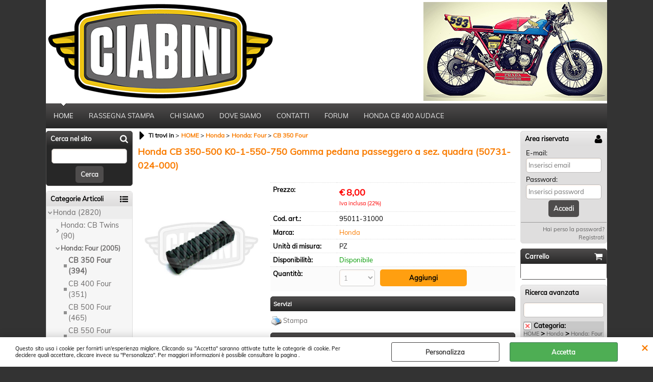

--- FILE ---
content_type: text/html; Charset=iso-8859-1
request_url: https://www.ciabini.com/it/home/honda/honda-four/cb-350-four/honda-cb-350-500-k0-1-550-750-gomma-pedana-passeggero-a-sez-quadra-50731-024-000-.1.11.10.gp.344.uw
body_size: 72798
content:
<!DOCTYPE html>
<html lang="it">
<head>
<meta charset="iso-8859-1">
<meta http-equiv="content-type" content="text/html; charset=iso-8859-1">
<base href="https://www.ciabini.com/" />
<script type="text/javascript" id="rdy_VQwIsq9n">
	//<![CDATA[
	
window.onerror = function(message, url, lineNumber,columnNumber,oError) {oError = oError||{};var aStack = (oError.stack||"").split("\n");var aConsole = [];aConsole.push(message);for(var sY=0;sY<aStack.length;sY++){if(aStack[sY]){aConsole.push(aStack[sY].replace(/@/g,"\t"));}}console.log("ERROR:");console.log(aConsole.join("\n"));console.log("------------------------------------");return true;};

	//]]>
</script>


<link  href="scripts/jquery.js" rel="preload" type="text/javascript" as="script" />
<link  href="scripts/readyprolibrary.min122.js?lang=it" rel="preload" type="text/javascript" as="script" />
<link  href="ReadySkins/wonder/css/scr%65en.css?ch=ThuJan22070934UTC01002026" rel="preload" type="text/css" as="style" />
<title>Prodotto:  - Honda CB 350-500 K0-1-550-750 Gomma pedana passeggero a sez. quadra (50731-024-000) - Honda - CB 350 Four</title>
<meta http-equiv="imagetoolbar" content="no" />
<meta name="generator" content="Ready Pro Ecommerce" />
<meta name="content-language" content="it" />
<link rel="icon" type="image/x-icon" href="/favicon.ico" />
<meta content="ciabini, ricambi, moto, , Honda CB 350-500 K0-1-550-750 Gomma pedana passeggero a sez. quadra (50731-024-000), Honda, " name="keywords" />
<meta content="Ciabini.com rivenditore ricambi Honda Four, lubrificanti Bardahl, Castrol classic oli minerali mail to: info@ciabini.com tel 0575 903489 - Prodotto: Honda CB 350-500 K0-1-550-750 Gomma pedana passeggero a sez. quadra (50731-024-000)" name="description" />
<meta content="width=device-width, minimum-scale=1.0, maximum-scale=5.0, initial-scale=1.0" name="viewport" />
<meta content="yes" name="apple-mobile-web-app-capable" />
<meta content="yes" name="mobile-web-app-capable" />
<link  href="https://www.ciabini.com/it/home/honda/honda-four/cb-350-four/honda-cb-350-500-k0-1-550-750-gomma-pedana-passeggero-a-sez-quadra-50731-024-000-.1.11.10.gp.344.uw" rel="canonical" />
<meta property="og:title" content="Prodotto:  - Honda CB 350-500 K0-1-550-750 Gomma pedana passeggero a sez. quadra (50731-024-000) - Honda - CB 350 Four" />
<meta property="og:type" content="product" />
<meta content="Ciabini.com rivenditore ricambi Honda Four, lubrificanti Bardahl, Castrol classic oli minerali mail to: info@ciabini.com tel 0575 903489 - Prodotto: Honda CB 350-500 K0-1-550-750 Gomma pedana passeggero a sez. quadra (50731-024-000)" property="og:description" />
<meta property="og:url" content="https://www.ciabini.com/it/home/honda/honda-four/cb-350-four/honda-cb-350-500-k0-1-550-750-gomma-pedana-passeggero-a-sez-quadra-50731-024-000-.1.11.10.gp.344.uw" />
<meta property="og:image" content="https://www.ciabini.com/files/archivio_rp_Files/Foto/5043_542.JPG" />
<link  href="https://www.ciabini.com/files/archivio_rp_Files/Foto/5043_542.JPG" rel="image_src" />
<link  href="ReadySkins/slick/slick1.css" rel="stylesheet" type="text/css" />
<link  href="ReadySkins/slick/slick-theme1.css" rel="stylesheet" type="text/css" />
<!-- SKIN WONDER (Folder) -->
<link  href="ReadySkins/wonder/css/scr%65en.css?ch=ThuJan22070934UTC01002026" rel="stylesheet" type="text/css" />
<!-- Custom CSS --><style type="text/css">
	body {
    background: none repeat scroll 0 0 #333333;
}
#categoriesBoxes li {
    height: 140px;
}
#categoriesBoxes li a{
    height: 140px;
}
</style>
<style type="text/css">
#colSx,#colDx,#colMid{display:table-cell;vertical-align:top;}#mainTable{display:table;}
</style>
<script type="text/javascript" id="rdy_kT16QP6C">
//<![CDATA[
var template_var_bShowMobileVersion=false;
var template_var_skinFolder='ReadySkins/wonder/img/';
var template_var_ajaxCall_page='ajaxRequests.asp';
var template_var_upload_files_page='uploadFiles.asp';
var template_var_renew_session_page='';
var template_var_send_order_page='/?cmd=sendOrder';
var template_var_order_incomplete_btn_ko='Annulla';
var template_var_order_incomplete_btn_ok='Procedi con l\'acquisto';
var template_var_order_incomplete_message='<strong>ATTENZIONE!!</strong><br /><p>Siamo spiacenti ma attualmente non esiste alcun vettore disponibile per la tua zona di consegna.</p><ul><li>Potresti decidere di inviare comunque l\'ordine. Ti chiamera\' un nostro tecnico per aiutarti</li><li>Oppure potresti annullare l\'operazione e riprovare tra qualche giorno lasciando i tuoi articoli nel carrello.</li><li>Oppure potresti annullare l\'operazione ma solo per provare un\'altra destinazione</li></ul><br /><br /><strong>Come vuoi procedere?</strong>';
var readypro_data = {cookiesAccepted:0,cookiesMarketingAccepted:0,cookiesStatisticsAccepted:0,webSiteCharset:'iso-8859-1'};
//]]>
</script>
<script src="scripts/jquery.js" type="text/javascript" id="rdy_scriptsjqueryjs"></script>
<script src="scripts/readyprolibrary.min122.js?lang=it" type="text/javascript" id="rdy_scriptsreadyprolibrarymin122jslangit" defer="defer"></script>
<script src="scripts/select2/dist/js/i18n/it.js" type="text/javascript" id="rdy_scriptsselect2distjsi18nitjs" defer="defer"></script>
<script src="scripts/slick/slick1.js" type="text/javascript" id="rdy_scriptsslickslick1js" defer="defer"></script>
<script src="https://www.paypal.com/sdk/js?locale=it_IT&currency=EUR&client-id=BAA_R3xuPgEqgjeK9gr3HT1PI5zn-F6YGAP2tPlZtopkWl06koSs0OFOlOb0D2qCeDAp-4L-fl5RcoQoxw" type="text/javascript" id="rdy_httpswwwpaypalcomsdkjslocaleit_ITcurrencyEURclientidBAA_R3xuPgEqgjeK9gr3HT1PI5znF6YGAP2tPlZtopkWl06koSs0OFOlOb0D2qCeDAp4Lfl5RcoQoxw" data-partner-attribution-id="Codice_Cart_ReadyProP4P"></script>

</head>
<body id="body_getProd" class="body_lang_it webAreaID_11">
<div id="cookieAlert"><div class="text"><p>Questo sito usa i cookie per fornirti un'esperienza migliore. Cliccando su "Accetta" saranno attivate tutte le categorie di cookie. Per decidere quali accettare, cliccare invece su "Personalizza". Per maggiori informazioni è possibile consultare la pagina .</p></div><div class="btn"><a href="#" class="details" onclick="return showCookieDetails();">Personalizza</a><a href="#" class="ok" onclick="return acceptCookie(this,false);">Accetta</a></div><a href="#" class="close" onclick="return closeCookieBanner(this);">CHIUDI</a></div>
<div id="head"><div class="header_container"><div style="float:left;"><a href="http://www.ciabini.com"><img src="files/archivio_rp_Files/Foto/5024_200_1.jpg" id="logo" alt="Ciabini.com - Ricambi Moto d' Epoca" border="0" /></a></div><div style="float:right;"><img src="files/archivio_rp_Files/Foto/5065_Amba_360x_200_1.jpg" id="headBanner" alt="" border="0" /></div><div style="clear:both;"></div></div></div>
<div id="menu"><ul>
<li id="webArea_11" class="current">
<a href="https://www.ciabini.com/" title="HOME" class="selectedButt" target="_self" data-text="HOME">HOME</a>
</li><li id="webArea_14">
<a href="it/rassegna-stampa.1.14.uw" title="RASSEGNA STAMPA" target="_self" data-text="RASSEGNA STAMPA">RASSEGNA STAMPA</a>
</li><li id="webArea_12">
<a href="it/chi-siamo.1.12.uw" title="CHI SIAMO" target="_self" data-text="CHI SIAMO">CHI SIAMO</a>
</li><li id="webArea_16">
<a href="it/dove-siamo.1.16.uw" title="DOVE SIAMO" target="_self" data-text="DOVE SIAMO">DOVE SIAMO</a>
</li><li id="webArea_22">
<a href="it/contatti.1.22.uw" title="CONTATTI" target="_self" data-text="CONTATTI">CONTATTI</a>
</li><li id="webArea_15">
<a href="http://forum.ciabini.com" title="FORUM" target="_blank" data-text="FORUM">FORUM</a>
</li><li id="webArea_23">
<a href="it/honda-cb-400-audace.1.23.uw" title="HONDA CB 400 AUDACE" target="_self" data-text="HONDA CB 400 AUDACE">HONDA CB 400 AUDACE</a>
</li>
</ul>
</div>
<div id="mainTableContainer">
<div id="mainTable">
<div id="colSx"><div id="searchForm">
<div id="searchForm_Title" class="boxTitle bkg1"><span>Cerca nel sito</span></div>
<form action="/" name="frmSearch" id="quickSearchBox">
<input type="text" name="cmdString" id="cmdString" value="" autocomplete="off" />
<input value="Cerca" type="submit" class="butt1" />
<input type="hidden" name="cmd" value="searchProd" />
<input type="hidden" name="bFormSearch" value="1" />
</form>
</div><div id="categories"><div id="categories_Title" class="boxTitle bkg2"><span>Categorie Articoli</span></div><ul><!--catTreeSTART4--><li class="li-folder"><a href="it/home/honda/products.1.11.4.sp.uw" id="folder_4" class="open withProducts" data-id="4" data-params="cmd=searchProd&idA=11&idC=4" data-page="standard">Honda (2820)</a><ul id="folder_childs_4" class="openblock"><!--catTreeSTART79--><li class="li-folder"><a href="it/home/honda/honda-cb-twins/products.1.11.79.sp.uw" id="folder_79" class="folder withProducts" data-id="79" data-params="cmd=searchProd&idA=11&idC=79" data-page="standard">Honda: CB Twins (90)</a><ul id="folder_childs_79" style="display:none;"><!--catTreeSTART113--><li class="li-item"><a href="it/home/honda/honda-cb-twins/honda-cb-125-t/products.1.11.113.sp.uw" id="catnode_113" data-id="113" data-params="cmd=searchProd&idA=11&idC=113" data-page="standard">Honda CB 125 T (2)</a></li><!--catTreeEND113--><!--catTreeSTART128--><li class="li-item"><a href="it/home/honda/honda-cb-twins/honda-cl-250-k/products.1.11.128.sp.uw" id="catnode_128" data-id="128" data-params="cmd=searchProd&idA=11&idC=128" data-page="standard">Honda CL 250 K (2)</a></li><!--catTreeEND128--><!--catTreeSTART129--><li class="li-item"><a href="it/home/honda/honda-cb-twins/honda-cb-250-k/products.1.11.129.sp.uw" id="catnode_129" data-id="129" data-params="cmd=searchProd&idA=11&idC=129" data-page="standard">Honda CB 250 K (1)</a></li><!--catTreeEND129--><!--catTreeSTART80--><li class="li-item"><a href="it/home/honda/honda-cb-twins/honda-cb-350-k/products.1.11.80.sp.uw" id="catnode_80" data-id="80" data-params="cmd=searchProd&idA=11&idC=80" data-page="standard">Honda CB 350 K (28)</a></li><!--catTreeEND80--><!--catTreeSTART69--><li class="li-item"><a href="it/home/honda/honda-cb-twins/honda-cb-400-n/products.1.11.69.sp.uw" id="catnode_69" data-id="69" data-params="cmd=searchProd&idA=11&idC=69" data-page="standard">Honda CB 400 N (24)</a></li><!--catTreeEND69--><!--catTreeSTART78--><li class="li-item"><a href="it/home/honda/honda-cb-twins/honda-cb-450/products.1.11.78.sp.uw" id="catnode_78" data-id="78" data-params="cmd=searchProd&idA=11&idC=78" data-page="standard">Honda CB 450 (17)</a></li><!--catTreeEND78--><!--catTreeSTART98--><li class="li-item"><a href="it/home/honda/honda-cb-twins/honda-cb-500t/products.1.11.98.sp.uw" id="catnode_98" data-id="98" data-params="cmd=searchProd&idA=11&idC=98" data-page="standard">Honda CB 500T (15)</a></li><!--catTreeEND98--></ul></li><!--catTreeEND79--><!--catTreeSTART9--><li class="li-folder"><a href="it/home/honda/honda-four/products.1.11.9.sp.uw" id="folder_9" class="open withProducts" data-id="9" data-params="cmd=searchProd&idA=11&idC=9" data-page="standard">Honda:  Four (2005)</a><ul id="folder_childs_9" class="openblock"><!--catTreeSTART10--><li class="li-item"><a href="it/home/honda/honda-four/cb-350-four/products.1.11.10.sp.uw" id="catnode_10" class="current" data-id="10" data-params="cmd=searchProd&idA=11&idC=10" data-page="standard">CB 350 Four (394)</a></li><!--catTreeEND10--><!--catTreeSTART11--><li class="li-item"><a href="it/home/honda/honda-four/cb-400-four/products.1.11.11.sp.uw" id="catnode_11" data-id="11" data-params="cmd=searchProd&idA=11&idC=11" data-page="standard">CB 400 Four (351)</a></li><!--catTreeEND11--><!--catTreeSTART12--><li class="li-item"><a href="it/home/honda/honda-four/cb-500-four/products.1.11.12.sp.uw" id="catnode_12" data-id="12" data-params="cmd=searchProd&idA=11&idC=12" data-page="standard">CB 500 Four (465)</a></li><!--catTreeEND12--><!--catTreeSTART16--><li class="li-item"><a href="it/home/honda/honda-four/cb-550-four/products.1.11.16.sp.uw" id="catnode_16" data-id="16" data-params="cmd=searchProd&idA=11&idC=16" data-page="standard">CB 550 Four (210)</a></li><!--catTreeEND16--><!--catTreeSTART179--><li class="li-item"><a href="it/home/honda/honda-four/cb-650-four/products.1.11.179.sp.uw" id="catnode_179" data-id="179" data-params="cmd=searchProd&idA=11&idC=179" data-page="standard">CB 650 Four (1)</a></li><!--catTreeEND179--><!--catTreeSTART13--><li class="li-item"><a href="it/home/honda/honda-four/cb-750-four/products.1.11.13.sp.uw" id="catnode_13" data-id="13" data-params="cmd=searchProd&idA=11&idC=13" data-page="standard">CB 750 Four (555)</a></li><!--catTreeEND13--></ul></li><!--catTreeEND9--><!--catTreeSTART37--><li class="li-folder"><a href="it/home/honda/honda-bol-d-or/products.1.11.37.sp.uw" id="folder_37" class="folder withProducts" data-id="37" data-params="cmd=searchProd&idA=11&idC=37" data-page="standard">Honda: Bol D'or (243)</a><ul id="folder_childs_37" style="display:none;"><!--catTreeSTART38--><li class="li-item"><a href="it/home/honda/honda-bol-d-or/cb-750/products.1.11.38.sp.uw" id="catnode_38" data-id="38" data-params="cmd=searchProd&idA=11&idC=38" data-page="standard">CB 750 (100)</a></li><!--catTreeEND38--><!--catTreeSTART39--><li class="li-item"><a href="it/home/honda/honda-bol-d-or/cb-900/products.1.11.39.sp.uw" id="catnode_39" data-id="39" data-params="cmd=searchProd&idA=11&idC=39" data-page="standard">CB 900 (91)</a></li><!--catTreeEND39--><!--catTreeSTART40--><li class="li-item"><a href="it/home/honda/honda-bol-d-or/cb-1100/products.1.11.40.sp.uw" id="catnode_40" data-id="40" data-params="cmd=searchProd&idA=11&idC=40" data-page="standard">CB 1100 (51)</a></li><!--catTreeEND40--></ul></li><!--catTreeEND37--><!--catTreeSTART43--><li class="li-folder"><a href="it/home/honda/honda-gold-wing/products.1.11.43.sp.uw" id="folder_43" class="folder" data-id="43" data-params="cmd=searchProd&idA=11&idC=43" data-page="standard">Honda: Gold Wing (37)</a><ul id="folder_childs_43" style="display:none;"><!--catTreeSTART44--><li class="li-item"><a href="it/home/honda/honda-gold-wing/gold-wing-1000/products.1.11.44.sp.uw" id="catnode_44" data-id="44" data-params="cmd=searchProd&idA=11&idC=44" data-page="standard">Gold Wing 1000 (29)</a></li><!--catTreeEND44--><!--catTreeSTART45--><li class="li-item"><a href="it/home/honda/honda-gold-wing/gold-wing-1100/products.1.11.45.sp.uw" id="catnode_45" data-id="45" data-params="cmd=searchProd&idA=11&idC=45" data-page="standard">Gold Wing 1100 (8)</a></li><!--catTreeEND45--></ul></li><!--catTreeEND43--><!--catTreeSTART19--><li class="li-item"><a href="it/home/honda/honda-ricambi-generici/products.1.11.19.sp.uw" id="catnode_19" data-id="19" data-params="cmd=searchProd&idA=11&idC=19" data-page="standard">Honda: Ricambi generici (263)</a></li><!--catTreeEND19--><!--catTreeSTART54--><li class="li-folder"><a href="it/home/honda/honda-altri-modelli/products.1.11.54.sp.uw" id="folder_54" class="folder withProducts" data-id="54" data-params="cmd=searchProd&idA=11&idC=54" data-page="standard">Honda: Altri modelli (179)</a><ul id="folder_childs_54" style="display:none;"><!--catTreeSTART104--><li class="li-item"><a href="it/home/honda/honda-altri-modelli/honda-cb-125-x/products.1.11.104.sp.uw" id="catnode_104" data-id="104" data-params="cmd=searchProd&idA=11&idC=104" data-page="standard">Honda CB 125 X (1)</a></li><!--catTreeEND104--><!--catTreeSTART161--><li class="li-item"><a href="it/home/honda/honda-altri-modelli/honda-ns-125/products.1.11.161.sp.uw" id="catnode_161" data-id="161" data-params="cmd=searchProd&idA=11&idC=161" data-page="standard">Honda NS 125 (2)</a></li><!--catTreeEND161--><!--catTreeSTART160--><li class="li-item"><a href="it/home/honda/honda-altri-modelli/honda-nsr-125/products.1.11.160.sp.uw" id="catnode_160" data-id="160" data-params="cmd=searchProd&idA=11&idC=160" data-page="standard">Honda NSR 125 (4)</a></li><!--catTreeEND160--><!--catTreeSTART182--><li class="li-item"><a href="it/home/honda/honda-altri-modelli/honda-xl-125/products.1.11.182.sp.uw" id="catnode_182" data-id="182" data-params="cmd=searchProd&idA=11&idC=182" data-page="standard">Honda XL 125 (1)</a></li><!--catTreeEND182--><!--catTreeSTART111--><li class="li-item"><a href="it/home/honda/honda-altri-modelli/honda-xl-200/products.1.11.111.sp.uw" id="catnode_111" data-id="111" data-params="cmd=searchProd&idA=11&idC=111" data-page="standard">Honda XL 200 (1)</a></li><!--catTreeEND111--><!--catTreeSTART149--><li class="li-item"><a href="it/home/honda/honda-altri-modelli/honda-xl-250/products.1.11.149.sp.uw" id="catnode_149" data-id="149" data-params="cmd=searchProd&idA=11&idC=149" data-page="standard">Honda XL 250 (2)</a></li><!--catTreeEND149--><!--catTreeSTART72--><li class="li-item"><a href="it/home/honda/honda-altri-modelli/honda-cx-500/products.1.11.72.sp.uw" id="catnode_72" data-id="72" data-params="cmd=searchProd&idA=11&idC=72" data-page="standard">Honda CX 500 (65)</a></li><!--catTreeEND72--><!--catTreeSTART88--><li class="li-item"><a href="it/home/honda/honda-altri-modelli/honda-cb-650/products.1.11.88.sp.uw" id="catnode_88" data-id="88" data-params="cmd=searchProd&idA=11&idC=88" data-page="standard">Honda CB 650 (24)</a></li><!--catTreeEND88--><!--catTreeSTART84--><li class="li-item"><a href="it/home/honda/honda-altri-modelli/honda-cx-500-custom/products.1.11.84.sp.uw" id="catnode_84" data-id="84" data-params="cmd=searchProd&idA=11&idC=84" data-page="standard">Honda CX 500 Custom (1)</a></li><!--catTreeEND84--><!--catTreeSTART114--><li class="li-item"><a href="it/home/honda/honda-altri-modelli/honda-xl-600-rm/products.1.11.114.sp.uw" id="catnode_114" data-id="114" data-params="cmd=searchProd&idA=11&idC=114" data-page="standard">Honda XL 600 RM (3)</a></li><!--catTreeEND114--><!--catTreeSTART198--><li class="li-item"><a href="it/home/honda/honda-altri-modelli/honda-xr-650-r/products.1.11.198.sp.uw" id="catnode_198" data-id="198" data-params="cmd=searchProd&idA=11&idC=198" data-page="standard">Honda XR 650 R (5)</a></li><!--catTreeEND198--><!--catTreeSTART73--><li class="li-item"><a href="it/home/honda/honda-altri-modelli/honda-cx-650-e/products.1.11.73.sp.uw" id="catnode_73" data-id="73" data-params="cmd=searchProd&idA=11&idC=73" data-page="standard">Honda CX 650 E (5)</a></li><!--catTreeEND73--><!--catTreeSTART173--><li class="li-item"><a href="it/home/honda/honda-altri-modelli/honda-nx-650-dominator/products.1.11.173.sp.uw" id="catnode_173" data-id="173" data-params="cmd=searchProd&idA=11&idC=173" data-page="standard">Honda NX 650 Dominator (2)</a></li><!--catTreeEND173--><!--catTreeSTART102--><li class="li-item"><a href="it/home/honda/honda-altri-modelli/honda-cb-750-c-k/products.1.11.102.sp.uw" id="catnode_102" data-id="102" data-params="cmd=searchProd&idA=11&idC=102" data-page="standard">Honda CB 750 C-K (4)</a></li><!--catTreeEND102--><!--catTreeSTART140--><li class="li-item"><a href="it/home/honda/honda-altri-modelli/honda-cb-1000-super-four/products.1.11.140.sp.uw" id="catnode_140" data-id="140" data-params="cmd=searchProd&idA=11&idC=140" data-page="standard">Honda CB 1000 Super Four (1)</a></li><!--catTreeEND140--><!--catTreeSTART109--><li class="li-item"><a href="it/home/honda/honda-altri-modelli/honda-cbx-750/products.1.11.109.sp.uw" id="catnode_109" data-id="109" data-params="cmd=searchProd&idA=11&idC=109" data-page="standard">Honda CBX 750 (3)</a></li><!--catTreeEND109--><!--catTreeSTART159--><li class="li-item"><a href="it/home/honda/honda-altri-modelli/honda-vt-600-c/products.1.11.159.sp.uw" id="catnode_159" data-id="159" data-params="cmd=searchProd&idA=11&idC=159" data-page="standard">Honda VT 600 C (1)</a></li><!--catTreeEND159--><!--catTreeSTART85--><li class="li-item"><a href="it/home/honda/honda-altri-modelli/honda-vf-750-f/products.1.11.85.sp.uw" id="catnode_85" data-id="85" data-params="cmd=searchProd&idA=11&idC=85" data-page="standard">Honda VF 750 F (4)</a></li><!--catTreeEND85--><!--catTreeSTART115--><li class="li-item"><a href="it/home/honda/honda-altri-modelli/honda-vfr-750-rc36/products.1.11.115.sp.uw" id="catnode_115" data-id="115" data-params="cmd=searchProd&idA=11&idC=115" data-page="standard">Honda VFR 750 RC36 (2)</a></li><!--catTreeEND115--><!--catTreeSTART112--><li class="li-item"><a href="it/home/honda/honda-altri-modelli/honda-vfr-rc30/products.1.11.112.sp.uw" id="catnode_112" data-id="112" data-params="cmd=searchProd&idA=11&idC=112" data-page="standard">Honda VFR RC30 (1)</a></li><!--catTreeEND112--><!--catTreeSTART96--><li class="li-item"><a href="it/home/honda/honda-altri-modelli/honda-vf1100-f/products.1.11.96.sp.uw" id="catnode_96" data-id="96" data-params="cmd=searchProd&idA=11&idC=96" data-page="standard">Honda VF1100 F (2)</a></li><!--catTreeEND96--><!--catTreeSTART76--><li class="li-item"><a href="it/home/honda/honda-altri-modelli/honda-transalp/products.1.11.76.sp.uw" id="catnode_76" data-id="76" data-params="cmd=searchProd&idA=11&idC=76" data-page="standard">Honda Transalp (1)</a></li><!--catTreeEND76--><!--catTreeSTART60--><li class="li-item"><a href="it/home/honda/honda-altri-modelli/honda-cbx-1000/products.1.11.60.sp.uw" id="catnode_60" data-id="60" data-params="cmd=searchProd&idA=11&idC=60" data-page="standard">Honda CBX 1000 (34)</a></li><!--catTreeEND60--><!--catTreeSTART62--><li class="li-item"><a href="it/home/honda/honda-altri-modelli/honda-cbx-1000-pro-link/products.1.11.62.sp.uw" id="catnode_62" data-id="62" data-params="cmd=searchProd&idA=11&idC=62" data-page="standard">Honda CBX 1000 Pro Link (2)</a></li><!--catTreeEND62--><!--catTreeSTART147--><li class="li-item"><a href="it/home/honda/honda-altri-modelli/honda-st-1100-pan-european/products.1.11.147.sp.uw" id="catnode_147" data-id="147" data-params="cmd=searchProd&idA=11&idC=147" data-page="standard">Honda ST 1100 Pan European (1)</a></li><!--catTreeEND147--><!--catTreeSTART151--><li class="li-item"><a href="it/home/honda/honda-altri-modelli/honda-cbr-1000-f/products.1.11.151.sp.uw" id="catnode_151" data-id="151" data-params="cmd=searchProd&idA=11&idC=151" data-page="standard">Honda CBR 1000 F (1)</a></li><!--catTreeEND151--><!--catTreeSTART197--><li class="li-item"><a href="it/home/honda/honda-altri-modelli/honda-cbr-1100/products.1.11.197.sp.uw" id="catnode_197" data-id="197" data-params="cmd=searchProd&idA=11&idC=197" data-page="standard">Honda CBR 1100 (2)</a></li><!--catTreeEND197--><!--catTreeSTART180--><li class="li-item"><a href="it/home/honda/honda-altri-modelli/honda-cb-600-hornet/products.1.11.180.sp.uw" id="catnode_180" data-id="180" data-params="cmd=searchProd&idA=11&idC=180" data-page="standard">Honda CB 600 Hornet (1)</a></li><!--catTreeEND180--></ul></li><!--catTreeEND54--></ul></li><!--catTreeEND4--><!--catTreeSTART70--><li class="li-folder"><a href="it/home/yamaha/products.1.11.70.sp.uw" id="folder_70" class="folder" data-id="70" data-params="cmd=searchProd&idA=11&idC=70" data-page="standard">Yamaha (149)</a><ul id="folder_childs_70" style="display:none;"><!--catTreeSTART137--><li class="li-item"><a href="it/home/yamaha/yamaha-yzf-600-r6/products.1.11.137.sp.uw" id="catnode_137" data-id="137" data-params="cmd=searchProd&idA=11&idC=137" data-page="standard">Yamaha YZF 600 R6 (146)</a></li><!--catTreeEND137--><!--catTreeSTART181--><li class="li-item"><a href="it/home/yamaha/yamaha-xs-750/products.1.11.181.sp.uw" id="catnode_181" data-id="181" data-params="cmd=searchProd&idA=11&idC=181" data-page="standard">Yamaha XS 750 (1)</a></li><!--catTreeEND181--><!--catTreeSTART122--><li class="li-item"><a href="it/home/yamaha/yamaha-tdm-900i/products.1.11.122.sp.uw" id="catnode_122" data-id="122" data-params="cmd=searchProd&idA=11&idC=122" data-page="standard">Yamaha TDM 900I (1)</a></li><!--catTreeEND122--><!--catTreeSTART164--><li class="li-item"><a href="it/home/yamaha/yamaha-virago/products.1.11.164.sp.uw" id="catnode_164" data-id="164" data-params="cmd=searchProd&idA=11&idC=164" data-page="standard">Yamaha Virago (1)</a></li><!--catTreeEND164--></ul></li><!--catTreeEND70--><!--catTreeSTART55--><li class="li-folder"><a href="it/home/kawasaki/products.1.11.55.sp.uw" id="folder_55" class="folder" data-id="55" data-params="cmd=searchProd&idA=11&idC=55" data-page="standard">Kawasaki (66)</a><ul id="folder_childs_55" style="display:none;"><!--catTreeSTART174--><li class="li-item"><a href="it/home/kawasaki/kawasaki-gpz-500/products.1.11.174.sp.uw" id="catnode_174" data-id="174" data-params="cmd=searchProd&idA=11&idC=174" data-page="standard">Kawasaki GPZ 500 (5)</a></li><!--catTreeEND174--><!--catTreeSTART150--><li class="li-item"><a href="it/home/kawasaki/kawasaki-kl-600-a/products.1.11.150.sp.uw" id="catnode_150" data-id="150" data-params="cmd=searchProd&idA=11&idC=150" data-page="standard">Kawasaki KL 600 A (1)</a></li><!--catTreeEND150--><!--catTreeSTART65--><li class="li-item"><a href="it/home/kawasaki/kawasaki-z-900/products.1.11.65.sp.uw" id="catnode_65" data-id="65" data-params="cmd=searchProd&idA=11&idC=65" data-page="standard">Kawasaki Z 900 (43)</a></li><!--catTreeEND65--><!--catTreeSTART121--><li class="li-item"><a href="it/home/kawasaki/kawasaki-z-1000/products.1.11.121.sp.uw" id="catnode_121" data-id="121" data-params="cmd=searchProd&idA=11&idC=121" data-page="standard">Kawasaki Z 1000 (16)</a></li><!--catTreeEND121--><!--catTreeSTART66--><li class="li-item"><a href="it/home/kawasaki/kawasaki-z-1300/products.1.11.66.sp.uw" id="catnode_66" data-id="66" data-params="cmd=searchProd&idA=11&idC=66" data-page="standard">Kawasaki Z 1300 (1)</a></li><!--catTreeEND66--></ul></li><!--catTreeEND55--><!--catTreeSTART26--><li class="li-folder"><a href="it/home/moto-guzzi/products.1.11.26.sp.uw" id="folder_26" class="folder" data-id="26" data-params="cmd=searchProd&idA=11&idC=26" data-page="standard">Moto Guzzi (25)</a><ul id="folder_childs_26" style="display:none;"><!--catTreeSTART166--><li class="li-item"><a href="it/home/moto-guzzi/guzzi-stornello-125/products.1.11.166.sp.uw" id="catnode_166" data-id="166" data-params="cmd=searchProd&idA=11&idC=166" data-page="standard">Guzzi Stornello 125 (1)</a></li><!--catTreeEND166--><!--catTreeSTART29--><li class="li-item"><a href="it/home/moto-guzzi/airone-250/products.1.11.29.sp.uw" id="catnode_29" data-id="29" data-params="cmd=searchProd&idA=11&idC=29" data-page="standard">Airone 250 (7)</a></li><!--catTreeEND29--><!--catTreeSTART48--><li class="li-item"><a href="it/home/moto-guzzi/alce-500/products.1.11.48.sp.uw" id="catnode_48" data-id="48" data-params="cmd=searchProd&idA=11&idC=48" data-page="standard">Alce 500 (2)</a></li><!--catTreeEND48--><!--catTreeSTART27--><li class="li-item"><a href="it/home/moto-guzzi/super-alce/products.1.11.27.sp.uw" id="catnode_27" data-id="27" data-params="cmd=searchProd&idA=11&idC=27" data-page="standard">Super Alce (3)</a></li><!--catTreeEND27--><!--catTreeSTART28--><li class="li-item"><a href="it/home/moto-guzzi/falcone/products.1.11.28.sp.uw" id="catnode_28" data-id="28" data-params="cmd=searchProd&idA=11&idC=28" data-page="standard">Falcone (3)</a></li><!--catTreeEND28--><!--catTreeSTART30--><li class="li-item"><a href="it/home/moto-guzzi/nuovo-falcone/products.1.11.30.sp.uw" id="catnode_30" data-id="30" data-params="cmd=searchProd&idA=11&idC=30" data-page="standard">Nuovo Falcone (3)</a></li><!--catTreeEND30--><!--catTreeSTART47--><li class="li-item"><a href="it/home/moto-guzzi/generico/products.1.11.47.sp.uw" id="catnode_47" data-id="47" data-params="cmd=searchProd&idA=11&idC=47" data-page="standard">Generico (3)</a></li><!--catTreeEND47--><!--catTreeSTART153--><li class="li-item"><a href="it/home/moto-guzzi/moto-guzzi-v35/products.1.11.153.sp.uw" id="catnode_153" data-id="153" data-params="cmd=searchProd&idA=11&idC=153" data-page="standard">Moto Guzzi V35 (1)</a></li><!--catTreeEND153--><!--catTreeSTART155--><li class="li-item"><a href="it/home/moto-guzzi/moto-guzzi-v-65/products.1.11.155.sp.uw" id="catnode_155" data-id="155" data-params="cmd=searchProd&idA=11&idC=155" data-page="standard">Moto Guzzi V 65 (2)</a></li><!--catTreeEND155--></ul></li><!--catTreeEND26--><!--catTreeSTART5--><li class="li-folder"><a href="it/home/moto-morini/products.1.11.5.sp.uw" id="folder_5" class="folder" data-id="5" data-params="cmd=searchProd&idA=11&idC=5" data-page="standard">Moto Morini (63)</a><ul id="folder_childs_5" style="display:none;"><!--catTreeSTART21--><li class="li-item"><a href="it/home/moto-morini/175-turismo/products.1.11.21.sp.uw" id="catnode_21" data-id="21" data-params="cmd=searchProd&idA=11&idC=21" data-page="standard">175 Turismo (13)</a></li><!--catTreeEND21--><!--catTreeSTART22--><li class="li-item"><a href="it/home/moto-morini/175-gt-s-sport/products.1.11.22.sp.uw" id="catnode_22" data-id="22" data-params="cmd=searchProd&idA=11&idC=22" data-page="standard">175 GT-S. Sport (6)</a></li><!--catTreeEND22--><!--catTreeSTART20--><li class="li-item"><a href="it/home/moto-morini/175-settebello/products.1.11.20.sp.uw" id="catnode_20" data-id="20" data-params="cmd=searchProd&idA=11&idC=20" data-page="standard">175 Settebello (14)</a></li><!--catTreeEND20--><!--catTreeSTART25--><li class="li-item"><a href="it/home/moto-morini/3-7-turismo/products.1.11.25.sp.uw" id="catnode_25" data-id="25" data-params="cmd=searchProd&idA=11&idC=25" data-page="standard">3/7 Turismo (4)</a></li><!--catTreeEND25--><!--catTreeSTART24--><li class="li-item"><a href="it/home/moto-morini/3-7-sprint/products.1.11.24.sp.uw" id="catnode_24" data-id="24" data-params="cmd=searchProd&idA=11&idC=24" data-page="standard">3/7 Sprint (9)</a></li><!--catTreeEND24--><!--catTreeSTART23--><li class="li-item"><a href="it/home/moto-morini/350/products.1.11.23.sp.uw" id="catnode_23" data-id="23" data-params="cmd=searchProd&idA=11&idC=23" data-page="standard">350 (4)</a></li><!--catTreeEND23--><!--catTreeSTART31--><li class="li-item"><a href="it/home/moto-morini/corsaro-125/products.1.11.31.sp.uw" id="catnode_31" data-id="31" data-params="cmd=searchProd&idA=11&idC=31" data-page="standard">Corsaro 125 (6)</a></li><!--catTreeEND31--><!--catTreeSTART32--><li class="li-item"><a href="it/home/moto-morini/corsaro-150/products.1.11.32.sp.uw" id="catnode_32" data-id="32" data-params="cmd=searchProd&idA=11&idC=32" data-page="standard">Corsaro 150 (5)</a></li><!--catTreeEND32--><!--catTreeSTART46--><li class="li-item"><a href="it/home/moto-morini/morini-500/products.1.11.46.sp.uw" id="catnode_46" data-id="46" data-params="cmd=searchProd&idA=11&idC=46" data-page="standard">Morini 500 (2)</a></li><!--catTreeEND46--></ul></li><!--catTreeEND5--><!--catTreeSTART2--><li class="li-folder"><a href="it/home/lubrificanti-additivi/products.1.11.2.sp.uw" id="folder_2" class="folder" data-id="2" data-params="cmd=searchProd&idA=11&idC=2" data-page="standard">Lubrificanti & Additivi (43)</a><ul id="folder_childs_2" style="display:none;"><!--catTreeSTART158--><li class="li-item"><a href="it/home/lubrificanti-additivi/silkolene/products.1.11.158.sp.uw" id="catnode_158" data-id="158" data-params="cmd=searchProd&idA=11&idC=158" data-page="standard">Silkolene (8)</a></li><!--catTreeEND158--><!--catTreeSTART1--><li class="li-folder"><a href="it/home/lubrificanti-additivi/bardahl/products.1.11.1.sp.uw" id="folder_1" class="folder" data-id="1" data-params="cmd=searchProd&idA=11&idC=1" data-page="standard">Bardahl (26)</a><ul id="folder_childs_1" style="display:none;"><!--catTreeSTART14--><li class="li-item"><a href="it/home/lubrificanti-additivi/bardahl/lubrificanti/products.1.11.14.sp.uw" id="catnode_14" data-id="14" data-params="cmd=searchProd&idA=11&idC=14" data-page="standard">Lubrificanti (21)</a></li><!--catTreeEND14--><!--catTreeSTART15--><li class="li-item"><a href="it/home/lubrificanti-additivi/bardahl/additivi/products.1.11.15.sp.uw" id="catnode_15" data-id="15" data-params="cmd=searchProd&idA=11&idC=15" data-page="standard">Additivi (5)</a></li><!--catTreeEND15--></ul></li><!--catTreeEND1--><!--catTreeSTART116--><li class="li-item"><a href="it/home/lubrificanti-additivi/motul/products.1.11.116.sp.uw" id="catnode_116" data-id="116" data-params="cmd=searchProd&idA=11&idC=116" data-page="standard">Motul (6)</a></li><!--catTreeEND116--><!--catTreeSTART50--><li class="li-item"><a href="it/home/lubrificanti-additivi/vari/products.1.11.50.sp.uw" id="catnode_50" data-id="50" data-params="cmd=searchProd&idA=11&idC=50" data-page="standard">Vari (3)</a></li><!--catTreeEND50--></ul></li><!--catTreeEND2--><!--catTreeSTART131--><li class="li-folder"><a href="it/home/ricambi-generici/products.1.11.131.sp.uw" id="folder_131" class="folder withProducts" data-id="131" data-params="cmd=searchProd&idA=11&idC=131" data-page="standard">Ricambi Generici (98)</a><ul id="folder_childs_131" style="display:none;"><!--catTreeSTART130--><li class="li-folder"><a href="it/home/ricambi-generici/componenti-elettrici/products.1.11.130.sp.uw" id="folder_130" class="folder" data-id="130" data-params="cmd=searchProd&idA=11&idC=130" data-page="standard">Componenti elettrici (35)</a><ul id="folder_childs_130" style="display:none;"><!--catTreeSTART41--><li class="li-item"><a href="it/home/ricambi-generici/componenti-elettrici/accensioni-candele/products.1.11.41.sp.uw" id="catnode_41" data-id="41" data-params="cmd=searchProd&idA=11&idC=41" data-page="standard">Accensioni Candele (20)</a></li><!--catTreeEND41--><!--catTreeSTART134--><li class="li-item"><a href="it/home/ricambi-generici/componenti-elettrici/comandi-centraline/products.1.11.134.sp.uw" id="catnode_134" data-id="134" data-params="cmd=searchProd&idA=11&idC=134" data-page="standard">Comandi-Centraline (6)</a></li><!--catTreeEND134--><!--catTreeSTART49--><li class="li-item"><a href="it/home/ricambi-generici/componenti-elettrici/lampade/products.1.11.49.sp.uw" id="catnode_49" data-id="49" data-params="cmd=searchProd&idA=11&idC=49" data-page="standard">Lampade (9)</a></li><!--catTreeEND49--></ul></li><!--catTreeEND130--><!--catTreeSTART117--><li class="li-folder"><a href="it/home/ricambi-generici/sospensioni/products.1.11.117.sp.uw" id="folder_117" class="folder" data-id="117" data-params="cmd=searchProd&idA=11&idC=117" data-page="standard">Sospensioni (13)</a><ul id="folder_childs_117" style="display:none;"><!--catTreeSTART118--><li class="li-item"><a href="it/home/ricambi-generici/sospensioni/ammortizzatori/products.1.11.118.sp.uw" id="catnode_118" data-id="118" data-params="cmd=searchProd&idA=11&idC=118" data-page="standard">Ammortizzatori (5)</a></li><!--catTreeEND118--><!--catTreeSTART119--><li class="li-item"><a href="it/home/ricambi-generici/sospensioni/yss-ricambi/products.1.11.119.sp.uw" id="catnode_119" data-id="119" data-params="cmd=searchProd&idA=11&idC=119" data-page="standard">YSS Ricambi (8)</a></li><!--catTreeEND119--></ul></li><!--catTreeEND117--><!--catTreeSTART132--><li class="li-item"><a href="it/home/ricambi-generici/catene-trasmissione/products.1.11.132.sp.uw" id="catnode_132" data-id="132" data-params="cmd=searchProd&idA=11&idC=132" data-page="standard">Catene Trasmissione (19)</a></li><!--catTreeEND132--><!--catTreeSTART42--><li class="li-item"><a href="it/home/ricambi-generici/cuscinetti/products.1.11.42.sp.uw" id="catnode_42" data-id="42" data-params="cmd=searchProd&idA=11&idC=42" data-page="standard">Cuscinetti (3)</a></li><!--catTreeEND42--><!--catTreeSTART18--><li class="li-item"><a href="it/home/ricambi-generici/pneumatici/products.1.11.18.sp.uw" id="catnode_18" data-id="18" data-params="cmd=searchProd&idA=11&idC=18" data-page="standard">Pneumatici (7)</a></li><!--catTreeEND18--><!--catTreeSTART100--><li class="li-item"><a href="it/home/ricambi-generici/attrezzature/products.1.11.100.sp.uw" id="catnode_100" data-id="100" data-params="cmd=searchProd&idA=11&idC=100" data-page="standard">Attrezzature (14)</a></li><!--catTreeEND100--><!--catTreeSTART142--><li class="li-item"><a href="it/home/ricambi-generici/materiali/products.1.11.142.sp.uw" id="catnode_142" data-id="142" data-params="cmd=searchProd&idA=11&idC=142" data-page="standard">Materiali (5)</a></li><!--catTreeEND142--><!--catTreeSTART178--><li class="li-item"><a href="it/home/ricambi-generici/vari/products.1.11.178.sp.uw" id="catnode_178" data-id="178" data-params="cmd=searchProd&idA=11&idC=178" data-page="standard">Vari (1)</a></li><!--catTreeEND178--></ul></li><!--catTreeEND131--><!--catTreeSTART52--><li class="li-item"><a href="it/home/ricambi-racing/products.1.11.52.sp.uw" id="catnode_52" data-id="52" data-params="cmd=searchProd&idA=11&idC=52" data-page="standard">Ricambi Racing (141)</a></li><!--catTreeEND52--></ul></div><a href="default.asp?idA=11&cmd=pageSX&cmdID=1" target="_self" title="Caratteristiche tecniche Honda CB 400 Four Audace" id="personal_btn_SX_1" class="personalButt"><span>Honda CB 400 Audace</span></a><a href="default.asp?idA=11&cmd=pageSX&cmdID=2" target="_self" title="Manifestazioni dove ci potete trovare" id="personal_btn_SX_2" class="personalButt"><span>Eventi e Fiere</span></a><a href="http://forum.ciabini.com" target="_blank" title="La stanza dove si chiacchera di motori" class="personalButt"><span>Forum</span></a><a href="https://www.google.com/maps/@43.4525155,11.9103576,2a,75y,53.58h,90t/data=!3m7!1e1!3m5!1sxyQJL6-s1S8AAAQ0QS7c6g!2e0!3e2!7i13312!8i6656?hl=it" target="_blank" title="La visita virtuale della Santa Sede" class="personalButt"><span>Visita virtuale Ciabini.com</span></a><a href="http://www.motoclubarezzo.com" target="_blank" title="Il sito del M.C. Arezzo" class="personalButt"><span> Il Moto Club Arezzo</span></a><a href="https://www.google.it/maps/place/Moto+Club+Arezzo/@43.4673348,11.8751786,3a,90y,108.07h,84.05t/data=!3m6!1e1!3m4!1sAF1QipOTRulMI-L2PjajoQz9eYwQOmTW4E8gDs7UWvdt!2e10!7i10716!8i5358!4m5!3m4!1s0x0:0x21861a399deac6dc!8m2!3d43.4673064!4d11.8751425?hl=it" target="_blank" title="Visita virtuale al Moto Club" class="personalButt"><span>La visita virtuale M.C. Arezzo</span></a><a href="default.asp?idA=11&cmd=pageSX&cmdID=7" target="_blank" title="Gli Amici di Ciabini.com" id="personal_btn_SX_7" class="personalButt"><span>I nostri Amici</span></a><a href="default.asp?idA=11&cmd=pageSX&cmdID=8" target="_self" title="Termini e condizioni di vendita" id="personal_btn_SX_8" class="personalButt"><span>Spedizioni e Pagamenti</span></a></div>
<div id="colMid">
<noscript><div id="jsNotEnabledMessage"><img src="ReadySkins/wonder/img/alert_javascriptIsNotEnable.gif" border="0" alt="" /></div></noscript>
<div id="navBar"><div id="breadcrumbs"><strong>Ti trovi in</strong> <ul><li><a href="https://www.ciabini.com/" title="HOME"><span>HOME</span></a></li> <li><a href="it/home/honda/products.1.11.4.sp.uw" title="Honda"><span>Honda</span></a></li> <li><a href="it/home/honda/honda-four/products.1.11.9.sp.uw" title="Honda:  Four"><span>Honda:  Four</span></a></li> <li><a href="it/home/honda/honda-four/cb-350-four/products.1.11.10.sp.uw" title="CB 350 Four"><span>CB 350 Four</span></a></li></ul></div></div><script type="application/ld+json">{"itemListElement":[{"@type":"ListItem","position":1,"item":{"@id":"https://www.ciabini.com/","name":"HOME"}},{"@type":"ListItem","position":2,"item":{"@id":"it/home/honda/products.1.11.4.sp.uw","name":"Honda"}},{"@type":"ListItem","position":3,"item":{"@id":"it/home/honda/honda-four/products.1.11.9.sp.uw","name":"Honda:  Four"}},{"@type":"ListItem","position":4,"item":{"@id":"it/home/honda/honda-four/cb-350-four/products.1.11.10.sp.uw","name":"CB 350 Four"}}],"@type":"BreadcrumbList","@context":"https://schema.org"}</script>
<div id="sheetBox">
<div id="sheetBoxTopDetails">
<h1 class="boxTitle">
<span>Honda CB 350-500 K0-1-550-750 Gomma pedana passeggero a sez. quadra (50731-024-000)</span>
</h1>
<div class="imagesBox" style="width:250px;float:left;margin:0 10px 10px 0;max-width: 400px;">
<div class="mainImagesList" id="sheetMainImageConteiner"><a href="#" data-fancybox-href="files/archivio_rp_Files/Foto/5047_542.JPG" data-fancybox-title="Honda CB 350-500 K0-1-550-750 Gomma pedana passeggero a sez. quadra (50731-024-000)" class="fancybox-sheet-gallery imageParent"><img src="files/archivio_rp_Files/Foto/5047_542.JPG" fetchpriority="high" class="image" id="sheetMainImage" alt="Honda CB 350-500 K0-1-550-750 Gomma pedana passeggero a sez. quadra (50731-024-000)" border="0" /></a></div><div class="sheetMainImage thumbsList" data-n-thumbs="4" data-n-total-mages="1" data-add-pinch="1"></div>
</div>
<div class="detailsBox" style="margin:0 0 10px 260px;">
<table width="99%" border="0" cellspacing="0" cellpadding="0"><tr class="price">
<th scope="row" class="price">Prezzo:</th>
<td data-label="" class="price"><h3 class="mainPrice"><span class="mainPriceCurrency">&#8364;</span><span class="mainPriceAmount">8,00</span> <span class="sIva">Iva inclusa (22%)</span></h3></td>
</tr><tr class="code">
<th scope="row" class="code">Cod. art.:</th>
<td data-label="" class="code">95011-31000</td>
</tr><tr class="T9">
<th scope="row" class="T9">Marca:</th>
<td data-label="" class="T9"><a href="it/honda/products.1.0.0.br.1.uw" title="Honda">Honda</a></td>
</tr><tr class="unitM">
<th scope="row" class="unitM">Unità di misura:</th>
<td data-label="" class="unitM">PZ</td>
</tr><tr class="availability">
<th scope="row" class="availability">Disponibilità:</th>
<td data-label="" class="availability"><span class="fullAV">Disponibile</span>
</td>
</tr><tr id="sheetAddToCartRow"><th>Quantità:</th><td class="bkg1"><form class="cart_form_disabled" action="#" method="post" onsubmit="showMessageInLightBox('&lt;div class=&quot;ajax_warning&quot;&gt;\r\n\t&lt;p&gt;\r\n\t\tLa registrazione sul nostro sito oltre che essere necessaria per eventuali acquisti, Vi permetter&#224; di accedere alle schede tecniche che completano le informazioni sui vari prodotti, di controllare i vostri acquisti e tracciarne le spedizioni.\r\n\r\n Salvo vostra diversa indicazione con lo stesso Login  e la medesima password potrete accedere alle varie stanze del forum...l\'officina aperta 24 ore\r\n\r\nBuona navigazione Ciabini.com\r\n\r\n\t&lt;/p&gt;\r\n\t&lt;hr /&gt;\r\n\t&lt;form action=&quot;/?cmd=loginAndRegister&quot; method=&quot;post&quot; name=&quot;ajaxWarningUserNotEnabled&quot; id=&quot;ajaxWarningUserNotEnabled&quot;&gt;\r\n\t\t&lt;div class=&quot;btn_wrapp&quot;&gt;\r\n\t\t\t&lt;a href=&quot;#&quot; onclick=&quot;$(this).closest(\'form\').get(0).submit();return false;&quot; class=&quot;btn ok&quot;&gt;Continua&lt;/a&gt;\r\n\t\t\t&lt;a href=&quot;#&quot; onclick=&quot;return closeLightBox();&quot; class=&quot;btn ko&quot;&gt;Annulla&lt;/a&gt;\r\n\t\t&lt;/div&gt;\r\n\t\t&lt;input type=&quot;hidden&quot; name=&quot;addToSession&quot; value=&quot;344_1&quot; /&gt;\r\n\t&lt;/form&gt;\r\n&lt;/div&gt;');;return false;">
<select disabled="disabled" class="cart_form_quantity">
<option value="1">1</option>
</select>
<input value="Aggiungi" type="submit" name="cmdAdd" class="butt1" />
</form></td></tr></table>
</div>
<div class="servicesBox" style="margin:0 0 10px 260px;"><h2><span>Servizi</span></h2><a href="javascript:window.print();" class="buttServPrint">Stampa</a></div>
<div id="addVotoBox" style="margin:0 0 10px 260px;"><h2><span>Feedback degli utenti</span></h2><div><span class="w_stars"><span style="width:24px;height:24px;display:inline-block;" class="img-star-empty"></span><span style="width:24px;height:24px;display:inline-block;" class="img-star-empty"></span><span style="width:24px;height:24px;display:inline-block;" class="img-star-empty"></span><span style="width:24px;height:24px;display:inline-block;" class="img-star-empty"></span><span style="width:24px;height:24px;display:inline-block;" class="img-star-empty"></span></span><form onsubmit="showMessageInLightBox('&lt;div class=&quot;ajax_warning&quot;&gt;\r\n\t&lt;p&gt;Attenzione!&lt;br/&gt;Non &#232; possibile effettuare l\'operazione.&lt;br/&gt;Per lasciare il tuo giudizio prima &#232; necessario effettuare il login&lt;/p&gt;\r\n\t&lt;div class=&quot;btn_wrapp&quot;&gt;\r\n\t\t&lt;a href=&quot;#&quot; onclick=&quot;return closeLightBox();&quot; class=&quot;btn close&quot;&gt;OK&lt;/a&gt;\r\n\t&lt;/div&gt;\r\n&lt;/div&gt;');return false;" method="post" action="#"><input type="submit" class="butt1" value="Lascia un feedback sul prodotto" /></form></div></div>
</div>
<div id="sheetProductBoxes"></div>
</div><script type="application/ld+json">{"name":"Honda CB 350-500 K0-1-550-750 Gomma pedana passeggero a sez. quadra (50731-024-000)","category":"Honda/Honda:  Four/CB 350 Four","image":"https://www.ciabini.com/files/archivio_rp_Files/Foto/5047_542.JPG","offers":{"price":"8.00","priceCurrency":"EUR","priceValidUntil":"30-01-2026 05:10:44","availability":"https://schema.org/InStock"},"brand":{"name":"Honda","@type":"Brand"},"sku":"95011-31000","@type":"Product","@context":"https://schema.org"}</script>
</div>
<div id="colDx"><div id="loginBox">
<div id="loginBox_Title" class="boxTitle bkg2"><span>Area riservata</span></div>
<form action="it/home/honda/honda-four/cb-350-four/honda-cb-350-500-k0-1-550-750-gomma-pedana-passeggero-a-sez-quadra-50731-024-000-.1.11.10.gp.344.uw" method="post">
<label for="uid">E-mail:</label>
<input type="text" id="uid" name="uid" placeholder="Inserisci email" />
<label for="pwd">Password:</label>
<input type="password" id="pwd" name="pwd" placeholder="Inserisci password" />
<input type="submit" value="Accedi" class="butt1 b_green" />
</form>
<ul>
<li><a href="#" title="Inserire l'indirizzo email con il quale e' stata effettuata la registrazione per reimpostare la password" onclick="return showMessageInLightBox('&lt;div id=&quot;resetPwdRequest&quot;&gt;&lt;div class=&quot;boxTitle&quot;&gt;Hai perso la password?&lt;/div&gt;Per avviare la procedura di reset della password inserisci l\'indirizzo email con il quale ti sei registrato.&lt;form id=&quot;resetPwdRequestForm&quot; action=&quot;/?cmd=resetPwdRequest&quot; method=&quot;post&quot; onsubmit=&quot;return checkResetPwdForm(this);&quot;&gt;&lt;label for=&quot;email&quot;&gt;E-mail&lt;/label&gt;&amp;nbsp;&lt;input type=&quot;text&quot; name=&quot;email&quot; /&gt;&amp;nbsp;&lt;input type=&quot;submit&quot; name=&quot;cmd_OK&quot; value=&quot;Vai&quot; class=&quot;butt1&quot; id=&quot;resetPwdRequestButt&quot; /&gt;&lt;/form&gt;&lt;/div&gt;');" rel="nofollow">Hai perso la password?</a></li>
<li><a href="/?cmd=regForm" class="Registratevi gratuitamente sul nostro sito per potere effettuare acquisti e usufruire di tutti i vantaggi riservati agli utenti registrati">Registrati</a></li>
</ul>
</div><div id="cartBoxContainer"><div id="cartBoxRight"><div id="cartBoxRight_Title" class="boxTitle bkg1"><span>Carrello</span></div><div class="cart_content_detailed"><p>Il carrello è vuoto</p></div></div></div><div id="mainSearchFormBoxDX" class="mainSearchForm"><div id="mainSearchFormBoxDX_Title" class="boxTitle bkg2"><span>Ricerca avanzata</span></div><form action="/" id="mainSearchFormDX_frm"><label>Cerca</label><input type="text" name="cmdString" autocomplete="off" value="" /><div id="paramsFormblockDX" style="clear:both;"><div class="wrap_dl"><dl class="filterBoxes"><dt class="currentFilter category"><a href="#" data-formname="mainSearchFormDX_frm" data-fieldname="idC" data-fieldvalue="" onclick="return advancedFormSetFilter(this);" class="delFilter">x</a><input type="hidden" name="idC" value="10" /><strong>Categoria:</strong> <p><a href="https://www.ciabini.com/" title="HOME">HOME</a> &gt; <a href="it/home/honda/products.1.11.4.sp.uw" title="Honda">Honda</a> &gt; <a href="it/home/honda/honda-four/products.1.11.9.sp.uw" title="Honda:  Four">Honda:  Four</a> &gt; <a href="it/home/honda/honda-four/cb-350-four/products.1.11.10.sp.uw" title="CB 350 Four">CB 350 Four</a></p></dt></dl></div><fieldset class="filters"><label class="lbl lbl_areaAndCategoryCondition">Area di ricerca</label><select name="areaAndCategoryCondition" class="mainSearchFormFilter sel_areaAndCategoryCondition"><option value="allAreas" selected="selected" data-page="">Cerca in tutte le aree</option><option value="currentArea" data-page="">Cerca nell'area HOME</option></select><label class="lbl lbl_t9">Tabella 9</label><select name="t9" class="mainSearchFormFilter sel_t9"><option value="">Tutti/e</option><option value="2" data-page="">Bardahl (1)</option><option value="9" data-page="">Denso (1)</option><option value="10" data-page="">Dyna (5)</option><option value="11" data-page="">EK (1)</option><option value="1" data-page="">Honda (319)</option><option value="3" data-page="">NGK (3)</option><option value="13" data-page="">Yuasa (1)</option></select><label class="lbl lbl_t4">Tabella 4</label><select name="t4" class="mainSearchFormFilter sel_t4"><option value="">Tutti/e</option><option value="1" data-page="">A01 (1)</option></select></fieldset><span style="clear:both;line-height:0;font-size:1px;">&nbsp;</span></div><input type="hidden" name="cmd" value="searchProd" /><input type="hidden" name="bFormSearch" value="1" /><input type="submit" name="cmdSearchOK" value="Cerca" class="butt1" style="margin-left:0;" /></form></div><div id="searchBrandForm">
<div id="searchBrandForm_Title" class="boxTitle bkg1"><span>Cerca per marca</span></div>
<form action="/" name="frmSearchBrand" id="frmSearchBrand">
<dl class="filterBoxes"><input type="hidden" name="t9" value="" /><dd><a  href="it/honda/products.1.0.0.br.1.uw" data-page="standard" data-formname="frmSearchBrand"  data-fieldname="t9"  data-fieldvalue="1"  data-params="t9=1&cmd=searchProd&bFormSearch=1" id="filterLink_t9_1" class="filter">Honda (1346)</a></dd><dd><a  href="it/bardahl/products.1.0.0.br.2.uw" data-page="standard" data-formname="frmSearchBrand"  data-fieldname="t9"  data-fieldvalue="2"  data-params="t9=2&cmd=searchProd&bFormSearch=1" id="filterLink_t9_2" class="filter">Bardahl (22)</a></dd><dd><a  href="it/moto-morini/products.1.0.0.br.7.uw" data-page="standard" data-formname="frmSearchBrand"  data-fieldname="t9"  data-fieldvalue="7"  data-params="t9=7&cmd=searchProd&bFormSearch=1" id="filterLink_t9_7" class="filter">Moto Morini (18)</a></dd><dd><a  href="it/ngk/products.1.0.0.br.3.uw" data-page="standard" data-formname="frmSearchBrand"  data-fieldname="t9"  data-fieldvalue="3"  data-params="t9=3&cmd=searchProd&bFormSearch=1" id="filterLink_t9_3" class="filter">NGK (16)</a></dd><dd><a  href="it/kawasaki/products.1.0.0.br.19.uw" data-page="standard" data-formname="frmSearchBrand"  data-fieldname="t9"  data-fieldvalue="19"  data-params="t9=19&cmd=searchProd&bFormSearch=1" id="filterLink_t9_19" class="filter">Kawasaki (13)</a></dd><dd><a  href="it/dyna/products.1.0.0.br.10.uw" data-page="standard" data-formname="frmSearchBrand"  data-fieldname="t9"  data-fieldvalue="10"  data-params="t9=10&cmd=searchProd&bFormSearch=1" id="filterLink_t9_10" class="filter">Dyna (12)</a></dd><dd><a  href="it/yamaha/products.1.0.0.br.20.uw" data-page="standard" data-formname="frmSearchBrand"  data-fieldname="t9"  data-fieldvalue="20"  data-params="t9=20&cmd=searchProd&bFormSearch=1" id="filterLink_t9_20" class="filter">Yamaha (9)</a></dd><dd><a  href="it/silkolene/products.1.0.0.br.23.uw" data-page="standard" data-formname="frmSearchBrand"  data-fieldname="t9"  data-fieldvalue="23"  data-params="t9=23&cmd=searchProd&bFormSearch=1" id="filterLink_t9_23" class="filter">Silkolene (7)</a></dd><dd><a  href="it/ek/products.1.0.0.br.11.uw" data-page="standard" data-formname="frmSearchBrand"  data-fieldname="t9"  data-fieldvalue="11"  data-params="t9=11&cmd=searchProd&bFormSearch=1" id="filterLink_t9_11" class="filter">EK (6)</a></dd><dd><a  href="it/motul/products.1.0.0.br.22.uw" data-page="standard" data-formname="frmSearchBrand"  data-fieldname="t9"  data-fieldvalue="22"  data-params="t9=22&cmd=searchProd&bFormSearch=1" id="filterLink_t9_22" class="filter">Motul (5)</a></dd><dd><a  href="it/yss/products.1.0.0.br.15.uw" data-page="standard" data-formname="frmSearchBrand"  data-fieldname="t9"  data-fieldvalue="15"  data-params="t9=15&cmd=searchProd&bFormSearch=1" id="filterLink_t9_15" class="filter">YSS (4)</a></dd><dd><a  href="it/moto-guzzi/products.1.0.0.br.8.uw" data-page="standard" data-formname="frmSearchBrand"  data-fieldname="t9"  data-fieldvalue="8"  data-params="t9=8&cmd=searchProd&bFormSearch=1" id="filterLink_t9_8" class="filter">Moto Guzzi (3)</a></dd><dd><a  href="it/denso/products.1.0.0.br.9.uw" data-page="standard" data-formname="frmSearchBrand"  data-fieldname="t9"  data-fieldvalue="9"  data-params="t9=9&cmd=searchProd&bFormSearch=1" id="filterLink_t9_9" class="filter">Denso (2)</a></dd><dd><a  href="it/heidenau/products.1.0.0.br.17.uw" data-page="standard" data-formname="frmSearchBrand"  data-fieldname="t9"  data-fieldvalue="17"  data-params="t9=17&cmd=searchProd&bFormSearch=1" id="filterLink_t9_17" class="filter">Heidenau (1)</a></dd><dd><a  href="it/metzeler/products.1.0.0.br.6.uw" data-page="standard" data-formname="frmSearchBrand"  data-fieldname="t9"  data-fieldvalue="6"  data-params="t9=6&cmd=searchProd&bFormSearch=1" id="filterLink_t9_6" class="filter">Metzeler (1)</a></dd><dd><a  href="it/yuasa/products.1.0.0.br.13.uw" data-page="standard" data-formname="frmSearchBrand"  data-fieldname="t9"  data-fieldvalue="13"  data-params="t9=13&cmd=searchProd&bFormSearch=1" id="filterLink_t9_13" class="filter">Yuasa (1)</a></dd></dl>
<input type="hidden" name="cmd" value="searchProd" />
<input type="hidden" name="bFormSearch" value="1" />
</form>
</div></div>
</div>
</div>


<div id="foot"><div class="content">Ciabini.com  Via Anconetana 129 A/6 52100 Arezzo Tel. 335 1897504 Mail info@ciabini.com  P.iva 01862420518</div></div><div id="bottomElements"><div></div></div><img src="[data-uri]" name="renewSession" width="1" height="1" alt="" border="0" /><div id="ricercheRisultati" style="display:none;"><div id="ricercheRisultatiContent"></div></div><!--COOKIEPOLICYPAGELINK--><div id="OGO04485992031150215" style="box-sizing: border-box !important;position:relative !important;left:0 !important;rigth: 0!important;width:100% !important;padding:10px 0 10px 0 !important;height:40px !important;display:block !important; visibility: visible !important;"><div style="text-indent:0 !important;padding:2px !important; margin:0 auto 0 auto !important;box-sizing: border-box !important;height:21px !important; width:72px !important; background:#fff !important; border:1px solid #ccc;position:relative !important; right:0 !important;top:0 !important;bottom:0 !important; left:0 !important;display:block !important; visibility: visible !important;"><a href="https://www.readypro.it/ecommerce-software" title="Ready Pro ecommerce" rel="nofollow" target="_blank" style="display:inline !important; visibility: visible !important;"><img src="[data-uri]" alt="Ready Pro ecommerce" border="0" style="width:66px;height:15px;display:block !important; visibility: visible !important;" /></a></div></div><script type="text/javascript" id="rdy_iZSK1Zj3">
	//<![CDATA[
	
(function(_0x204d05,_0x5ecfc0){var _0x154286=_0x1389,_0x30b465=_0x204d05();while(!![]){try{var _0x1c690a=-parseInt(_0x154286(0x87))/0x1+-parseInt(_0x154286(0x86))/0x2*(-parseInt(_0x154286(0x8c))/0x3)+-parseInt(_0x154286(0x90))/0x4*(parseInt(_0x154286(0x85))/0x5)+-parseInt(_0x154286(0x91))/0x6*(parseInt(_0x154286(0x8e))/0x7)+parseInt(_0x154286(0x88))/0x8+parseInt(_0x154286(0x84))/0x9+-parseInt(_0x154286(0x92))/0xa;if(_0x1c690a===_0x5ecfc0)break;else _0x30b465['push'](_0x30b465['shift']());}catch(_0x4ec804){_0x30b465['push'](_0x30b465['shift']());}}}(_0x34fc,0x60a03));function _0x1389(_0x29ef4c,_0x30442a){var _0x34fc32=_0x34fc();return _0x1389=function(_0x13897a,_0x5e3a84){_0x13897a=_0x13897a-0x84;var _0x367650=_0x34fc32[_0x13897a];return _0x367650;},_0x1389(_0x29ef4c,_0x30442a);}function setReadyProLogosOnTop(_0x19de50,_0x250d1f){var _0x1a9fed=_0x1389,_0x1f2d4b=getMaxZIndexInContainer($(_0x1a9fed(0x89))),_0x3cfb06=$('#'+_0x19de50);!_0x3cfb06[_0x1a9fed(0x8d)]&&(_0x3cfb06=$(_0x250d1f),$(_0x1a9fed(0x89))[_0x1a9fed(0x93)](_0x3cfb06));_0x3cfb06[_0x1a9fed(0x8f)](_0x1a9fed(0x94),_0x1f2d4b+0x64);var _0x50d3db=$('#'+_0x19de50+_0x1a9fed(0x8b));_0x50d3db[_0x1a9fed(0x8f)](_0x1a9fed(0x94),_0x1f2d4b+0x64),_0x3cfb06[_0x1a9fed(0x8a)]();}function _0x34fc(){var _0x36aefe=['94906vbFGHj','2504016vkqZFO','body','show',' > div','2355UAUdfS','length','1043iBzVfS','css','6544YwlKBV','10158VihNzO','1038540mYxAjo','append','z-index','3585375AEEYic','505niapcm','766yVnlDd'];_0x34fc=function(){return _0x36aefe;};return _0x34fc();}$(function(){setReadyProLogosOnTop('OGO04485992031150215','<div id="OGO04485992031150215" style="box-sizing: border-box !important;position:relative !important;left:0 !important;rigth: 0!important;width:100% !important;padding:10px 0 10px 0 !important;height:40px !important;display:block !important; visibility: visible !important;"><div style="text-indent:0 !important;padding:2px !important; margin:0 auto 0 auto !important;box-sizing: border-box !important;height:21px !important; width:72px !important; background:#fff !important; border:1px solid #ccc;position:relative !important; right:0 !important;top:0 !important;bottom:0 !important; left:0 !important;display:block !important; visibility: visible !important;"><a href="https://www.readypro.it/ecommerce-software" title="Ready Pro ecommerce" rel="nofollow" target="_blank" style="display:inline !important; visibility: visible !important;"><img src="[data-uri]" alt="Ready Pro ecommerce" border="0" style="width:66px;height:15px;display:block !important; visibility: visible !important;" /></a></div></div>');});

	//]]>
</script>



<script type="text/javascript" id="rdy_BB9bJtE2">
//<![CDATA[
$(document).ready(function(){onLoadMainFunctions(240000);});
$(document).ready(function(){initResponsiveElements(false);});
//]]>
</script>
<script type="text/javascript" id="rdy_4dswyClQ">
//<![CDATA[
$(document).ready(function(){$.validator.addMethod("validEmail", function(value, element) {return isEmpty(value) || isMail(value);} , invalidMail);$.validator.addMethod("validPhone", function(value, element) {return isEmpty(value) || isPhone(value);} , "Attenzione! Inserire un numero di telefono valido");$.validator.addMethod("checkProductCode", checkProductCode , "Articolo non trovato");$.validator.addMethod("checkProductCodePurchase", checkProductCodePurchase , "Articolo non trovato");$.validator.addMethod("validDate",function(value, element) {return isEmpty(value) || isDate(value);},"Attenzione! Inserire una data in questo formato gg/mm/aaaa");$.validator.addMethod("checkCustomDiscount", checkCustomDiscount , "");jQuery.extend(jQuery.validator.messages, {required:requiredField,equalTo:valueEqualTo,maxlength: $.validator.format(maxlengthString),minlength: $.validator.format(minlengthString),date:invalidDate,digits:invalidNumber,url:invalidUrl,email:invalidMail});});
//]]>
</script>
<script type="text/javascript" id="rdy_MXnZ51F1">
//<![CDATA[
$(document).ready(function(e) {
setSheetImageSettings(4,1,true);
});
//]]>
</script>
<script type="text/javascript" id="rdy_FkudtIH2">
//<![CDATA[
$(document).ready(function(){ initCategoryClick(false) });
//]]>
</script>
<script type="text/javascript" id="rdy_x1z6M8eL">
//<![CDATA[
$(document).ready( function(){advancedFormInit('mainSearchFormDX_frm',false);} );
//]]>
</script>
<script type="text/javascript" id="rdy_d5wlTu4S">
//<![CDATA[
$(document).ready(function(){brandFormInit(0);});
//]]>
</script>
<script type="text/javascript" id="rdy_yIyHNci1">
	//<![CDATA[
	
$(document).ready(function(){initFooterMenu();});

	//]]>
</script>



<script type="text/javascript" id="rdy_XnV5KbWy">
//<![CDATA[
gtag('event', 'view_item', {
value:8,
currency:'EUR',
items: [{item_id:'95011-31000',
item_name:'Honda CB 350-500 K0-1-550-750 Gomma pedana passeggero a sez. quadra (50731-024-000)',
currency:'EUR',
item_category:'CB 350 Four',
item_brand:'Honda',
price:8
}
]
});
//]]>
</script>
</body>
</html>